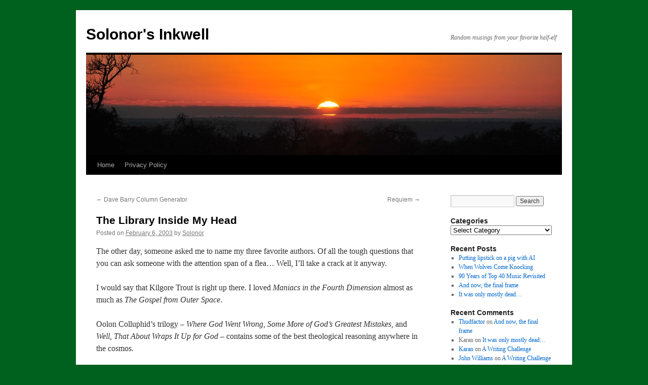

--- FILE ---
content_type: text/html; charset=UTF-8
request_url: https://solonor.com/the-library-inside-my-head/
body_size: 9748
content:
<!DOCTYPE html>
<html lang="en-US">
<head>
<meta charset="UTF-8" />
<title>
The Library Inside My Head | Solonor&#039;s Inkwell	</title>
<link rel="profile" href="https://gmpg.org/xfn/11" />
<link rel="stylesheet" type="text/css" media="all" href="https://solonor.com/wp-content/themes/twentyten/style.css?ver=20250415" />
<link rel="pingback" href="https://solonor.com/xmlrpc.php">
<meta name='robots' content='max-image-preview:large' />
<link rel="alternate" type="application/rss+xml" title="Solonor&#039;s Inkwell &raquo; Feed" href="https://solonor.com/feed/" />
<link rel="alternate" type="application/rss+xml" title="Solonor&#039;s Inkwell &raquo; Comments Feed" href="https://solonor.com/comments/feed/" />
<link rel="alternate" type="application/rss+xml" title="Solonor&#039;s Inkwell &raquo; The Library Inside My Head Comments Feed" href="https://solonor.com/the-library-inside-my-head/feed/" />
<link rel="alternate" title="oEmbed (JSON)" type="application/json+oembed" href="https://solonor.com/wp-json/oembed/1.0/embed?url=https%3A%2F%2Fsolonor.com%2Fthe-library-inside-my-head%2F" />
<link rel="alternate" title="oEmbed (XML)" type="text/xml+oembed" href="https://solonor.com/wp-json/oembed/1.0/embed?url=https%3A%2F%2Fsolonor.com%2Fthe-library-inside-my-head%2F&#038;format=xml" />
<style id='wp-img-auto-sizes-contain-inline-css' type='text/css'>
img:is([sizes=auto i],[sizes^="auto," i]){contain-intrinsic-size:3000px 1500px}
/*# sourceURL=wp-img-auto-sizes-contain-inline-css */
</style>

<style id='wp-emoji-styles-inline-css' type='text/css'>

	img.wp-smiley, img.emoji {
		display: inline !important;
		border: none !important;
		box-shadow: none !important;
		height: 1em !important;
		width: 1em !important;
		margin: 0 0.07em !important;
		vertical-align: -0.1em !important;
		background: none !important;
		padding: 0 !important;
	}
/*# sourceURL=wp-emoji-styles-inline-css */
</style>
<link rel='stylesheet' id='wp-block-library-css' href='https://solonor.com/wp-includes/css/dist/block-library/style.min.css?ver=6.9' type='text/css' media='all' />
<style id='global-styles-inline-css' type='text/css'>
:root{--wp--preset--aspect-ratio--square: 1;--wp--preset--aspect-ratio--4-3: 4/3;--wp--preset--aspect-ratio--3-4: 3/4;--wp--preset--aspect-ratio--3-2: 3/2;--wp--preset--aspect-ratio--2-3: 2/3;--wp--preset--aspect-ratio--16-9: 16/9;--wp--preset--aspect-ratio--9-16: 9/16;--wp--preset--color--black: #000;--wp--preset--color--cyan-bluish-gray: #abb8c3;--wp--preset--color--white: #fff;--wp--preset--color--pale-pink: #f78da7;--wp--preset--color--vivid-red: #cf2e2e;--wp--preset--color--luminous-vivid-orange: #ff6900;--wp--preset--color--luminous-vivid-amber: #fcb900;--wp--preset--color--light-green-cyan: #7bdcb5;--wp--preset--color--vivid-green-cyan: #00d084;--wp--preset--color--pale-cyan-blue: #8ed1fc;--wp--preset--color--vivid-cyan-blue: #0693e3;--wp--preset--color--vivid-purple: #9b51e0;--wp--preset--color--blue: #0066cc;--wp--preset--color--medium-gray: #666;--wp--preset--color--light-gray: #f1f1f1;--wp--preset--gradient--vivid-cyan-blue-to-vivid-purple: linear-gradient(135deg,rgb(6,147,227) 0%,rgb(155,81,224) 100%);--wp--preset--gradient--light-green-cyan-to-vivid-green-cyan: linear-gradient(135deg,rgb(122,220,180) 0%,rgb(0,208,130) 100%);--wp--preset--gradient--luminous-vivid-amber-to-luminous-vivid-orange: linear-gradient(135deg,rgb(252,185,0) 0%,rgb(255,105,0) 100%);--wp--preset--gradient--luminous-vivid-orange-to-vivid-red: linear-gradient(135deg,rgb(255,105,0) 0%,rgb(207,46,46) 100%);--wp--preset--gradient--very-light-gray-to-cyan-bluish-gray: linear-gradient(135deg,rgb(238,238,238) 0%,rgb(169,184,195) 100%);--wp--preset--gradient--cool-to-warm-spectrum: linear-gradient(135deg,rgb(74,234,220) 0%,rgb(151,120,209) 20%,rgb(207,42,186) 40%,rgb(238,44,130) 60%,rgb(251,105,98) 80%,rgb(254,248,76) 100%);--wp--preset--gradient--blush-light-purple: linear-gradient(135deg,rgb(255,206,236) 0%,rgb(152,150,240) 100%);--wp--preset--gradient--blush-bordeaux: linear-gradient(135deg,rgb(254,205,165) 0%,rgb(254,45,45) 50%,rgb(107,0,62) 100%);--wp--preset--gradient--luminous-dusk: linear-gradient(135deg,rgb(255,203,112) 0%,rgb(199,81,192) 50%,rgb(65,88,208) 100%);--wp--preset--gradient--pale-ocean: linear-gradient(135deg,rgb(255,245,203) 0%,rgb(182,227,212) 50%,rgb(51,167,181) 100%);--wp--preset--gradient--electric-grass: linear-gradient(135deg,rgb(202,248,128) 0%,rgb(113,206,126) 100%);--wp--preset--gradient--midnight: linear-gradient(135deg,rgb(2,3,129) 0%,rgb(40,116,252) 100%);--wp--preset--font-size--small: 13px;--wp--preset--font-size--medium: 20px;--wp--preset--font-size--large: 36px;--wp--preset--font-size--x-large: 42px;--wp--preset--spacing--20: 0.44rem;--wp--preset--spacing--30: 0.67rem;--wp--preset--spacing--40: 1rem;--wp--preset--spacing--50: 1.5rem;--wp--preset--spacing--60: 2.25rem;--wp--preset--spacing--70: 3.38rem;--wp--preset--spacing--80: 5.06rem;--wp--preset--shadow--natural: 6px 6px 9px rgba(0, 0, 0, 0.2);--wp--preset--shadow--deep: 12px 12px 50px rgba(0, 0, 0, 0.4);--wp--preset--shadow--sharp: 6px 6px 0px rgba(0, 0, 0, 0.2);--wp--preset--shadow--outlined: 6px 6px 0px -3px rgb(255, 255, 255), 6px 6px rgb(0, 0, 0);--wp--preset--shadow--crisp: 6px 6px 0px rgb(0, 0, 0);}:where(.is-layout-flex){gap: 0.5em;}:where(.is-layout-grid){gap: 0.5em;}body .is-layout-flex{display: flex;}.is-layout-flex{flex-wrap: wrap;align-items: center;}.is-layout-flex > :is(*, div){margin: 0;}body .is-layout-grid{display: grid;}.is-layout-grid > :is(*, div){margin: 0;}:where(.wp-block-columns.is-layout-flex){gap: 2em;}:where(.wp-block-columns.is-layout-grid){gap: 2em;}:where(.wp-block-post-template.is-layout-flex){gap: 1.25em;}:where(.wp-block-post-template.is-layout-grid){gap: 1.25em;}.has-black-color{color: var(--wp--preset--color--black) !important;}.has-cyan-bluish-gray-color{color: var(--wp--preset--color--cyan-bluish-gray) !important;}.has-white-color{color: var(--wp--preset--color--white) !important;}.has-pale-pink-color{color: var(--wp--preset--color--pale-pink) !important;}.has-vivid-red-color{color: var(--wp--preset--color--vivid-red) !important;}.has-luminous-vivid-orange-color{color: var(--wp--preset--color--luminous-vivid-orange) !important;}.has-luminous-vivid-amber-color{color: var(--wp--preset--color--luminous-vivid-amber) !important;}.has-light-green-cyan-color{color: var(--wp--preset--color--light-green-cyan) !important;}.has-vivid-green-cyan-color{color: var(--wp--preset--color--vivid-green-cyan) !important;}.has-pale-cyan-blue-color{color: var(--wp--preset--color--pale-cyan-blue) !important;}.has-vivid-cyan-blue-color{color: var(--wp--preset--color--vivid-cyan-blue) !important;}.has-vivid-purple-color{color: var(--wp--preset--color--vivid-purple) !important;}.has-black-background-color{background-color: var(--wp--preset--color--black) !important;}.has-cyan-bluish-gray-background-color{background-color: var(--wp--preset--color--cyan-bluish-gray) !important;}.has-white-background-color{background-color: var(--wp--preset--color--white) !important;}.has-pale-pink-background-color{background-color: var(--wp--preset--color--pale-pink) !important;}.has-vivid-red-background-color{background-color: var(--wp--preset--color--vivid-red) !important;}.has-luminous-vivid-orange-background-color{background-color: var(--wp--preset--color--luminous-vivid-orange) !important;}.has-luminous-vivid-amber-background-color{background-color: var(--wp--preset--color--luminous-vivid-amber) !important;}.has-light-green-cyan-background-color{background-color: var(--wp--preset--color--light-green-cyan) !important;}.has-vivid-green-cyan-background-color{background-color: var(--wp--preset--color--vivid-green-cyan) !important;}.has-pale-cyan-blue-background-color{background-color: var(--wp--preset--color--pale-cyan-blue) !important;}.has-vivid-cyan-blue-background-color{background-color: var(--wp--preset--color--vivid-cyan-blue) !important;}.has-vivid-purple-background-color{background-color: var(--wp--preset--color--vivid-purple) !important;}.has-black-border-color{border-color: var(--wp--preset--color--black) !important;}.has-cyan-bluish-gray-border-color{border-color: var(--wp--preset--color--cyan-bluish-gray) !important;}.has-white-border-color{border-color: var(--wp--preset--color--white) !important;}.has-pale-pink-border-color{border-color: var(--wp--preset--color--pale-pink) !important;}.has-vivid-red-border-color{border-color: var(--wp--preset--color--vivid-red) !important;}.has-luminous-vivid-orange-border-color{border-color: var(--wp--preset--color--luminous-vivid-orange) !important;}.has-luminous-vivid-amber-border-color{border-color: var(--wp--preset--color--luminous-vivid-amber) !important;}.has-light-green-cyan-border-color{border-color: var(--wp--preset--color--light-green-cyan) !important;}.has-vivid-green-cyan-border-color{border-color: var(--wp--preset--color--vivid-green-cyan) !important;}.has-pale-cyan-blue-border-color{border-color: var(--wp--preset--color--pale-cyan-blue) !important;}.has-vivid-cyan-blue-border-color{border-color: var(--wp--preset--color--vivid-cyan-blue) !important;}.has-vivid-purple-border-color{border-color: var(--wp--preset--color--vivid-purple) !important;}.has-vivid-cyan-blue-to-vivid-purple-gradient-background{background: var(--wp--preset--gradient--vivid-cyan-blue-to-vivid-purple) !important;}.has-light-green-cyan-to-vivid-green-cyan-gradient-background{background: var(--wp--preset--gradient--light-green-cyan-to-vivid-green-cyan) !important;}.has-luminous-vivid-amber-to-luminous-vivid-orange-gradient-background{background: var(--wp--preset--gradient--luminous-vivid-amber-to-luminous-vivid-orange) !important;}.has-luminous-vivid-orange-to-vivid-red-gradient-background{background: var(--wp--preset--gradient--luminous-vivid-orange-to-vivid-red) !important;}.has-very-light-gray-to-cyan-bluish-gray-gradient-background{background: var(--wp--preset--gradient--very-light-gray-to-cyan-bluish-gray) !important;}.has-cool-to-warm-spectrum-gradient-background{background: var(--wp--preset--gradient--cool-to-warm-spectrum) !important;}.has-blush-light-purple-gradient-background{background: var(--wp--preset--gradient--blush-light-purple) !important;}.has-blush-bordeaux-gradient-background{background: var(--wp--preset--gradient--blush-bordeaux) !important;}.has-luminous-dusk-gradient-background{background: var(--wp--preset--gradient--luminous-dusk) !important;}.has-pale-ocean-gradient-background{background: var(--wp--preset--gradient--pale-ocean) !important;}.has-electric-grass-gradient-background{background: var(--wp--preset--gradient--electric-grass) !important;}.has-midnight-gradient-background{background: var(--wp--preset--gradient--midnight) !important;}.has-small-font-size{font-size: var(--wp--preset--font-size--small) !important;}.has-medium-font-size{font-size: var(--wp--preset--font-size--medium) !important;}.has-large-font-size{font-size: var(--wp--preset--font-size--large) !important;}.has-x-large-font-size{font-size: var(--wp--preset--font-size--x-large) !important;}
/*# sourceURL=global-styles-inline-css */
</style>

<style id='classic-theme-styles-inline-css' type='text/css'>
/*! This file is auto-generated */
.wp-block-button__link{color:#fff;background-color:#32373c;border-radius:9999px;box-shadow:none;text-decoration:none;padding:calc(.667em + 2px) calc(1.333em + 2px);font-size:1.125em}.wp-block-file__button{background:#32373c;color:#fff;text-decoration:none}
/*# sourceURL=/wp-includes/css/classic-themes.min.css */
</style>
<link rel='stylesheet' id='twentyten-block-style-css' href='https://solonor.com/wp-content/themes/twentyten/blocks.css?ver=20250220' type='text/css' media='all' />
<link rel="https://api.w.org/" href="https://solonor.com/wp-json/" /><link rel="alternate" title="JSON" type="application/json" href="https://solonor.com/wp-json/wp/v2/posts/575" /><link rel="EditURI" type="application/rsd+xml" title="RSD" href="https://solonor.com/xmlrpc.php?rsd" />
<meta name="generator" content="WordPress 6.9" />
<link rel="canonical" href="https://solonor.com/the-library-inside-my-head/" />
<link rel='shortlink' href='https://solonor.com/?p=575' />
<style type="text/css" id="custom-background-css">
body.custom-background { background-color: #00601e; }
</style>
	</head>

<body class="wp-singular post-template-default single single-post postid-575 single-format-standard custom-background wp-theme-twentyten">
<div id="wrapper" class="hfeed">
		<a href="#content" class="screen-reader-text skip-link">Skip to content</a>
	<div id="header">
		<div id="masthead">
			<div id="branding" role="banner">
								<div id="site-title">
					<span>
											<a href="https://solonor.com/" rel="home" >Solonor&#039;s Inkwell</a>
					</span>
				</div>
				<div id="site-description">Random musings from your favorite half-elf</div>

				<img src="https://solonor.com/wp-content/themes/twentyten/images/headers/sunset.jpg" width="940" height="198" alt="Solonor&#039;s Inkwell" decoding="async" fetchpriority="high" />			</div><!-- #branding -->

			<div id="access" role="navigation">
				<div class="menu"><ul>
<li ><a href="https://solonor.com/">Home</a></li><li class="page_item page-item-4285"><a href="https://solonor.com/privacy-policy/">Privacy Policy</a></li>
</ul></div>
			</div><!-- #access -->
		</div><!-- #masthead -->
	</div><!-- #header -->

	<div id="main">

		<div id="container">
			<div id="content" role="main">

			

				<div id="nav-above" class="navigation">
					<div class="nav-previous"><a href="https://solonor.com/dave-barry-column-generator/" rel="prev"><span class="meta-nav">&larr;</span> Dave Barry Column Generator</a></div>
					<div class="nav-next"><a href="https://solonor.com/requiem/" rel="next">Requiem <span class="meta-nav">&rarr;</span></a></div>
				</div><!-- #nav-above -->

				<div id="post-575" class="post-575 post type-post status-publish format-standard hentry category-wouldya-lookit-that">
					<h1 class="entry-title">The Library Inside My Head</h1>

					<div class="entry-meta">
						<span class="meta-prep meta-prep-author">Posted on</span> <a href="https://solonor.com/the-library-inside-my-head/" title="8:37 am" rel="bookmark"><span class="entry-date">February 6, 2003</span></a> <span class="meta-sep">by</span> <span class="author vcard"><a class="url fn n" href="https://solonor.com/author/solonor/" title="View all posts by Solonor">Solonor</a></span>					</div><!-- .entry-meta -->

					<div class="entry-content">
						<p>The other day, someone asked me to name my three favorite authors. Of all the tough questions that you can ask someone with the attention span of a flea&#8230; Well, I&#8217;ll take a crack at it anyway.</p>
<p>I would say that Kilgore Trout is right up there. I loved <i>Maniacs in the Fourth Dimension</i> almost as much as <i>The Gospel from Outer Space</i>.</p>
<p>Oolon Colluphid&#8217;s trilogy &#8211; <i>Where God Went Wrong</i>, <i>Some More of God&#8217;s Greatest Mistakes</i>, and <i>Well, That About Wraps It Up for God</i> &#8211; contains some of the best theological reasoning anywhere in the cosmos.</p>
<p>Then, of course, there&#8217;s Dick Diver&#8217;s classic <i>Attempt at a Uniform and Pragmatic Classification of the Neuroses and Psychoses, Based on an Examination of Fifteen Hundred Pre-Krapaelin and Post-Krapaelin Cases as they would be Diagnosed in the Terminology of the Different Contemprary Schools Together with a Chronology of Such Subdivisions of Opinion as Have Arisen Independently</i>. Not nearly as boring as you might think!</p>
<p>But finding these guys is hard. <a href="http://www.amazon.com/">Amazon.com</a> brings up totally wrong names like Vonnegut, Adams and Fitzgerald. Fortunately, Grump pointed me to the <a title="Invisible Library" href="http://www.invisiblelibrary.com/">Invisible Library</a>. They&#8217;re all here, along with great writers like Bilbo Baggins, Agnes Nutter and Sherlock Holmes. Sadly, they don&#8217;t have a way to purchase any of the works. But at least I can find them now!</p>
											</div><!-- .entry-content -->

		
						<div class="entry-utility">
							This entry was posted in <a href="https://solonor.com/category/wouldya-lookit-that/" rel="category tag">Wouldya Lookit That!</a>. Bookmark the <a href="https://solonor.com/the-library-inside-my-head/" title="Permalink to The Library Inside My Head" rel="bookmark">permalink</a>.													</div><!-- .entry-utility -->
					</div><!-- #post-575 -->

					<div id="nav-below" class="navigation">
						<div class="nav-previous"><a href="https://solonor.com/dave-barry-column-generator/" rel="prev"><span class="meta-nav">&larr;</span> Dave Barry Column Generator</a></div>
						<div class="nav-next"><a href="https://solonor.com/requiem/" rel="next">Requiem <span class="meta-nav">&rarr;</span></a></div>
					</div><!-- #nav-below -->

					
			<div id="comments">


			<h3 id="comments-title">
			7 Responses to <em>The Library Inside My Head</em>			</h3>

	
			<ol class="commentlist">
						<li class="comment even thread-even depth-1" id="li-comment-1890">
		<div id="comment-1890">
			<div class="comment-author vcard">
				<img alt='' src='https://secure.gravatar.com/avatar/bbbe4282ce490b9b44ddc6399ff0521a83fb1788e3b8556db3d1e81dc7e85d14?s=40&#038;d=mm&#038;r=g' srcset='https://secure.gravatar.com/avatar/bbbe4282ce490b9b44ddc6399ff0521a83fb1788e3b8556db3d1e81dc7e85d14?s=80&#038;d=mm&#038;r=g 2x' class='avatar avatar-40 photo' height='40' width='40' decoding='async'/>				<cite class="fn"><a href="http://thegofish.com" class="url" rel="ugc external nofollow">Nicole</a></cite> <span class="says">says:</span>			</div><!-- .comment-author .vcard -->

				
				
			<div class="comment-meta commentmetadata"><a href="https://solonor.com/the-library-inside-my-head/#comment-1890">
				February 6, 2003 at 8:50 am					</a>
									</div><!-- .comment-meta .commentmetadata -->

				<div class="comment-body"><p>One of my favorite authors is James Morrow.  I can never find his books where they should be.  Some bookstores consider him a sci-fi writer.  Some consider him fiction.  Some consider him a religious writer.  Some have whacked out special categories of writers where I would never guess he&#8217;d be stocked.  I should feel lucky that I can always find him on Amazon, I guess!</p>
</div>

				<div class="reply">
								</div><!-- .reply -->
			</div><!-- #comment-##  -->

				</li><!-- #comment-## -->
		<li class="comment odd alt thread-odd thread-alt depth-1" id="li-comment-1891">
		<div id="comment-1891">
			<div class="comment-author vcard">
				<img alt='' src='https://secure.gravatar.com/avatar/bc4f737814d47c6340e5b0668b115e0d592d8fc9d8fd3852b89a58213a00634e?s=40&#038;d=mm&#038;r=g' srcset='https://secure.gravatar.com/avatar/bc4f737814d47c6340e5b0668b115e0d592d8fc9d8fd3852b89a58213a00634e?s=80&#038;d=mm&#038;r=g 2x' class='avatar avatar-40 photo' height='40' width='40' decoding='async'/>				<cite class="fn"><a href="http://www.gamersnook.com/blog" class="url" rel="ugc external nofollow">Scott</a></cite> <span class="says">says:</span>			</div><!-- .comment-author .vcard -->

				
				
			<div class="comment-meta commentmetadata"><a href="https://solonor.com/the-library-inside-my-head/#comment-1891">
				February 6, 2003 at 8:56 am					</a>
									</div><!-- .comment-meta .commentmetadata -->

				<div class="comment-body"><p>Morrow is great.</p>
</div>

				<div class="reply">
								</div><!-- .reply -->
			</div><!-- #comment-##  -->

				</li><!-- #comment-## -->
		<li class="comment even thread-even depth-1" id="li-comment-1892">
		<div id="comment-1892">
			<div class="comment-author vcard">
				<img alt='' src='https://secure.gravatar.com/avatar/068c92cb9cab804325fb46635c70dc6f54616a290b37479faacf2dec578eec0a?s=40&#038;d=mm&#038;r=g' srcset='https://secure.gravatar.com/avatar/068c92cb9cab804325fb46635c70dc6f54616a290b37479faacf2dec578eec0a?s=80&#038;d=mm&#038;r=g 2x' class='avatar avatar-40 photo' height='40' width='40' loading='lazy' decoding='async'/>				<cite class="fn"><a href="http://blogland.com/mysinglemomlife/blog/index.php" class="url" rel="ugc external nofollow">kat</a></cite> <span class="says">says:</span>			</div><!-- .comment-author .vcard -->

				
				
			<div class="comment-meta commentmetadata"><a href="https://solonor.com/the-library-inside-my-head/#comment-1892">
				February 6, 2003 at 9:03 am					</a>
									</div><!-- .comment-meta .commentmetadata -->

				<div class="comment-body"><p>can&#8217;t even find those on alibris</p>
</div>

				<div class="reply">
								</div><!-- .reply -->
			</div><!-- #comment-##  -->

				</li><!-- #comment-## -->
		<li class="comment odd alt thread-odd thread-alt depth-1" id="li-comment-1893">
		<div id="comment-1893">
			<div class="comment-author vcard">
				<img alt='' src='https://secure.gravatar.com/avatar/7e4b9f6263a60f461c1e79a990bbf1011b7081283ffc60272201ba75986d273e?s=40&#038;d=mm&#038;r=g' srcset='https://secure.gravatar.com/avatar/7e4b9f6263a60f461c1e79a990bbf1011b7081283ffc60272201ba75986d273e?s=80&#038;d=mm&#038;r=g 2x' class='avatar avatar-40 photo' height='40' width='40' loading='lazy' decoding='async'/>				<cite class="fn"><a href="http://www.redsugar.com/muse/" class="url" rel="ugc external nofollow">tanya</a></cite> <span class="says">says:</span>			</div><!-- .comment-author .vcard -->

				
				
			<div class="comment-meta commentmetadata"><a href="https://solonor.com/the-library-inside-my-head/#comment-1893">
				February 6, 2003 at 9:39 am					</a>
									</div><!-- .comment-meta .commentmetadata -->

				<div class="comment-body"><p>agnes nutter!!! i love her work. i hear she&#8217;s kind of a witch in person, tho.</p>
</div>

				<div class="reply">
								</div><!-- .reply -->
			</div><!-- #comment-##  -->

				</li><!-- #comment-## -->
		<li class="comment even thread-even depth-1" id="li-comment-1894">
		<div id="comment-1894">
			<div class="comment-author vcard">
				<img alt='' src='https://secure.gravatar.com/avatar/51ad485205857396116c58d9e9a0912c3077c1816db0d9a4d23bf411a0295b47?s=40&#038;d=mm&#038;r=g' srcset='https://secure.gravatar.com/avatar/51ad485205857396116c58d9e9a0912c3077c1816db0d9a4d23bf411a0295b47?s=80&#038;d=mm&#038;r=g 2x' class='avatar avatar-40 photo' height='40' width='40' loading='lazy' decoding='async'/>				<cite class="fn"><a href="http://surreally.com/jadedju" class="url" rel="ugc external nofollow">jadedju</a></cite> <span class="says">says:</span>			</div><!-- .comment-author .vcard -->

				
				
			<div class="comment-meta commentmetadata"><a href="https://solonor.com/the-library-inside-my-head/#comment-1894">
				February 6, 2003 at 2:46 pm					</a>
									</div><!-- .comment-meta .commentmetadata -->

				<div class="comment-body"><p>Admit it, you are choosing your favorites based on the strangeness of their names.  I&#8217;ve got to agree that Kilgore Trout would be in the top three based on this criteria.</p>
</div>

				<div class="reply">
								</div><!-- .reply -->
			</div><!-- #comment-##  -->

				</li><!-- #comment-## -->
		<li class="comment odd alt thread-odd thread-alt depth-1" id="li-comment-1895">
		<div id="comment-1895">
			<div class="comment-author vcard">
				<img alt='' src='https://secure.gravatar.com/avatar/0ec9f960f5c2ab8cec6b0e0051ef52283aa0bb931850cd7210138efdab9a4cb4?s=40&#038;d=mm&#038;r=g' srcset='https://secure.gravatar.com/avatar/0ec9f960f5c2ab8cec6b0e0051ef52283aa0bb931850cd7210138efdab9a4cb4?s=80&#038;d=mm&#038;r=g 2x' class='avatar avatar-40 photo' height='40' width='40' loading='lazy' decoding='async'/>				<cite class="fn"><a href="http://solonor.com/blogger.html" class="url" rel="ugc">Solonor</a></cite> <span class="says">says:</span>			</div><!-- .comment-author .vcard -->

				
				
			<div class="comment-meta commentmetadata"><a href="https://solonor.com/the-library-inside-my-head/#comment-1895">
				February 6, 2003 at 3:18 pm					</a>
									</div><!-- .comment-meta .commentmetadata -->

				<div class="comment-body"><p>Nuh-uh&#8230; I picked the fake authors from the real books I read.</p>
<p>Although, I did find out that Philip Jose Farmer wrote &#8220;Venus on the Half Shell&#8221; as &#8220;Kilgore Trout&#8221;&#8230;doh!</p>
</div>

				<div class="reply">
								</div><!-- .reply -->
			</div><!-- #comment-##  -->

				</li><!-- #comment-## -->
		<li class="comment even thread-even depth-1" id="li-comment-1896">
		<div id="comment-1896">
			<div class="comment-author vcard">
				<img alt='' src='https://secure.gravatar.com/avatar/a2db63dbb7f5cbcec8af83ae2ba34b50f10d22bf7c89ca244096900436c02822?s=40&#038;d=mm&#038;r=g' srcset='https://secure.gravatar.com/avatar/a2db63dbb7f5cbcec8af83ae2ba34b50f10d22bf7c89ca244096900436c02822?s=80&#038;d=mm&#038;r=g 2x' class='avatar avatar-40 photo' height='40' width='40' loading='lazy' decoding='async'/>				<cite class="fn">Ric The Schmuck</cite> <span class="says">says:</span>			</div><!-- .comment-author .vcard -->

				
				
			<div class="comment-meta commentmetadata"><a href="https://solonor.com/the-library-inside-my-head/#comment-1896">
				February 6, 2003 at 9:34 pm					</a>
									</div><!-- .comment-meta .commentmetadata -->

				<div class="comment-body"><p>I&#8217;m still trying to find the novel from that fella from Leeevant&#8230; He was supposedly writing a novel about a bucnh of silly characters running around slaying things, shooting fireballs, and other nonsense.  The word was that it was a damn fine piece of literature.  Wonder why I can&#8217;t find it?</p>
</div>

				<div class="reply">
								</div><!-- .reply -->
			</div><!-- #comment-##  -->

				</li><!-- #comment-## -->
			</ol>

	
			<p class="nocomments">Comments are closed.</p>
	


</div><!-- #comments -->

	
			</div><!-- #content -->
		</div><!-- #container -->


		<div id="primary" class="widget-area" role="complementary">
			<ul class="xoxo">

<li id="search-4" class="widget-container widget_search"><form role="search" method="get" id="searchform" class="searchform" action="https://solonor.com/">
				<div>
					<label class="screen-reader-text" for="s">Search for:</label>
					<input type="text" value="" name="s" id="s" />
					<input type="submit" id="searchsubmit" value="Search" />
				</div>
			</form></li><li id="categories-243592921" class="widget-container widget_categories"><h3 class="widget-title">Categories</h3><form action="https://solonor.com" method="get"><label class="screen-reader-text" for="cat">Categories</label><select  name='cat' id='cat' class='postform'>
	<option value='-1'>Select Category</option>
	<option class="level-0" value="31">100 Days To Offload&nbsp;&nbsp;(10)</option>
	<option class="level-0" value="18">Aortal&nbsp;&nbsp;(35)</option>
	<option class="level-0" value="13">Banned Books&nbsp;&nbsp;(24)</option>
	<option class="level-0" value="11">Baseball&nbsp;&nbsp;(136)</option>
	<option class="level-0" value="14">Blogcritics&nbsp;&nbsp;(111)</option>
	<option class="level-0" value="16">Blogwhore2&nbsp;&nbsp;(11)</option>
	<option class="level-0" value="19">Car Talk&nbsp;&nbsp;(15)</option>
	<option class="level-0" value="5">Carnival of the Vanities&nbsp;&nbsp;(59)</option>
	<option class="level-0" value="26">Demento&nbsp;&nbsp;(25)</option>
	<option class="level-0" value="24">Football&nbsp;&nbsp;(15)</option>
	<option class="level-0" value="22">Forgotten Famous Folk&nbsp;&nbsp;(5)</option>
	<option class="level-0" value="4">Life, the Universe and Everything&nbsp;&nbsp;(706)</option>
	<option class="level-0" value="23">Metroblogging&nbsp;&nbsp;(4)</option>
	<option class="level-0" value="12">Monday Mission&nbsp;&nbsp;(22)</option>
	<option class="level-0" value="10">Rants &#8216;n&#8217; Whines&nbsp;&nbsp;(275)</option>
	<option class="level-0" value="17">Referrer Madness&nbsp;&nbsp;(14)</option>
	<option class="level-0" value="15">Revolver Fan Club&nbsp;&nbsp;(11)</option>
	<option class="level-0" value="6">Strangeness&nbsp;&nbsp;(309)</option>
	<option class="level-0" value="21">Strengthen the Good&nbsp;&nbsp;(8)</option>
	<option class="level-0" value="20">Sunday Sermon&nbsp;&nbsp;(11)</option>
	<option class="level-0" value="27">Tales of Woe&nbsp;&nbsp;(4)</option>
	<option class="level-0" value="9">The Big Screen&nbsp;&nbsp;(206)</option>
	<option class="level-0" value="8">Tunes&nbsp;&nbsp;(159)</option>
	<option class="level-1" value="28">&nbsp;&nbsp;&nbsp;Top 40&nbsp;&nbsp;(4)</option>
	<option class="level-0" value="1">Uncategorized&nbsp;&nbsp;(10)</option>
	<option class="level-0" value="7">Wouldya Lookit That!&nbsp;&nbsp;(582)</option>
	<option class="level-0" value="3">Yo! Listen Up!&nbsp;&nbsp;(378)</option>
</select>
</form><script type="text/javascript">
/* <![CDATA[ */

( ( dropdownId ) => {
	const dropdown = document.getElementById( dropdownId );
	function onSelectChange() {
		setTimeout( () => {
			if ( 'escape' === dropdown.dataset.lastkey ) {
				return;
			}
			if ( dropdown.value && parseInt( dropdown.value ) > 0 && dropdown instanceof HTMLSelectElement ) {
				dropdown.parentElement.submit();
			}
		}, 250 );
	}
	function onKeyUp( event ) {
		if ( 'Escape' === event.key ) {
			dropdown.dataset.lastkey = 'escape';
		} else {
			delete dropdown.dataset.lastkey;
		}
	}
	function onClick() {
		delete dropdown.dataset.lastkey;
	}
	dropdown.addEventListener( 'keyup', onKeyUp );
	dropdown.addEventListener( 'click', onClick );
	dropdown.addEventListener( 'change', onSelectChange );
})( "cat" );

//# sourceURL=WP_Widget_Categories%3A%3Awidget
/* ]]> */
</script>
</li>
		<li id="recent-posts-2" class="widget-container widget_recent_entries">
		<h3 class="widget-title">Recent Posts</h3>
		<ul>
											<li>
					<a href="https://solonor.com/putting-lipstick-on-a-pig-with-ai/">Putting lipstick on a pig with AI</a>
									</li>
											<li>
					<a href="https://solonor.com/when-wolves-come-knocking/">When Wolves Come Knocking</a>
									</li>
											<li>
					<a href="https://solonor.com/90-years-of-top-40-music-revisited/">90 Years of Top 40 Music Revisited</a>
									</li>
											<li>
					<a href="https://solonor.com/and-now-the-final-frame/">And now, the final frame</a>
									</li>
											<li>
					<a href="https://solonor.com/it-was-only-mostly-dead/">It was only mostly dead&#8230;</a>
									</li>
					</ul>

		</li><li id="recent-comments-2" class="widget-container widget_recent_comments"><h3 class="widget-title">Recent Comments</h3><ul id="recentcomments"><li class="recentcomments"><span class="comment-author-link"><a href="https://www.thudfactor.com" class="url" rel="ugc external nofollow">Thudfactor</a></span> on <a href="https://solonor.com/and-now-the-final-frame/comment-page-1/#comment-23509">And now, the final frame</a></li><li class="recentcomments"><span class="comment-author-link">Karan</span> on <a href="https://solonor.com/it-was-only-mostly-dead/comment-page-1/#comment-23457">It was only mostly dead&#8230;</a></li><li class="recentcomments"><span class="comment-author-link"><a href="http://😢" class="url" rel="ugc external nofollow">Karan</a></span> on <a href="https://solonor.com/a-writing-challenge/comment-page-1/#comment-23439">A Writing Challenge</a></li><li class="recentcomments"><span class="comment-author-link"><a href="https://www.thudfactor.com" class="url" rel="ugc external nofollow">John Williams</a></span> on <a href="https://solonor.com/a-writing-challenge/comment-page-1/#comment-23438">A Writing Challenge</a></li><li class="recentcomments"><span class="comment-author-link"><a href="http://solonor.com/" class="url" rel="ugc">Solonor</a></span> on <a href="https://solonor.com/hello-old-friend/comment-page-1/#comment-23317">Hello, Old Friend</a></li></ul></li><li id="linkcat-2" class="widget-container widget_links"><h3 class="widget-title">Blogroll</h3>
	<ul class='xoxo blogroll'>
<li><a href="http://hill-kleerup.org/blog/" rel="acquaintance" title="***Dave Does the Blog" target="_blank">***Dave Does the Blog</a></li>
<li><a href="https://bigpinkcookie.com/" rel="acquaintance" title="Christine&#8217;s blog">Big Pink Cookie</a></li>
<li><a href="http://dagoddess.com/" rel="acquaintance">Da Goddess</a></li>
<li><a href="https://www.filmhydra.com/" rel="friend" title="John Williams&#8217; Movie blog">FilmHydra</a></li>
<li><a href="http://genxhaustion.com/" rel="friend" title="Robyn&#8217;s blog">GenXhaustion</a></li>
<li><a href="https://katharinemiller.wordpress.com/" rel="friend met" title="katharine hearts the internet" target="_blank">katharine hearts the internet</a></li>
<li><a href="https://linkmeister.com/wordpress/" rel="acquaintance" title="Linkmeister &#8211; A small cog in the Reality-Based Community" target="_blank">Linkmeister</a></li>
<li><a href="http://journal.neilgaiman.com/" title="Neil Gaiman&#8217;s Journal">Neil Gaiman&#039;s Journal</a></li>
<li><a href="http://www.janegoodwin.net/" rel="acquaintance" title="Scheiss Weekly &#8211; Education, schools, teachers, social media, parenting, writing, educational issues" target="_blank">Scheiss Weekly</a></li>
<li><a href="http://thebloggess.com/" title="The Bloggess" target="_blank">The Bloggess</a></li>
<li><a href="http://themightygeek.com/" rel="friend met" title="The Mighty Geek | Too dumb to be a Nerd">The Mighty Geek</a></li>
<li><a href="https://www.thudfactor.com/" rel="acquaintance" title="Thudfactor" target="_blank">Thudfactor</a></li>

	</ul>
</li>
<li id="meta-4" class="widget-container widget_meta"><h3 class="widget-title">Meta</h3>
		<ul>
						<li><a href="https://solonor.com/wp-login.php">Log in</a></li>
			<li><a href="https://solonor.com/feed/">Entries feed</a></li>
			<li><a href="https://solonor.com/comments/feed/">Comments feed</a></li>

			<li><a href="https://wordpress.org/">WordPress.org</a></li>
		</ul>

		</li>			</ul>
		</div><!-- #primary .widget-area -->

	</div><!-- #main -->

	<div id="footer" role="contentinfo">
		<div id="colophon">



			<div id="site-info">
				<a href="https://solonor.com/" rel="home">
					Solonor&#039;s Inkwell				</a>
				<span role="separator" aria-hidden="true"></span><a class="privacy-policy-link" href="https://solonor.com/privacy-policy/" rel="privacy-policy">Privacy Policy</a>			</div><!-- #site-info -->

			<div id="site-generator">
								<a href="https://wordpress.org/" class="imprint" title="Semantic Personal Publishing Platform">
					Proudly powered by WordPress.				</a>
			</div><!-- #site-generator -->

		</div><!-- #colophon -->
	</div><!-- #footer -->

</div><!-- #wrapper -->

<script type="speculationrules">
{"prefetch":[{"source":"document","where":{"and":[{"href_matches":"/*"},{"not":{"href_matches":["/wp-*.php","/wp-admin/*","/wp-content/uploads/*","/wp-content/*","/wp-content/plugins/*","/wp-content/themes/twentyten/*","/*\\?(.+)"]}},{"not":{"selector_matches":"a[rel~=\"nofollow\"]"}},{"not":{"selector_matches":".no-prefetch, .no-prefetch a"}}]},"eagerness":"conservative"}]}
</script>
<script id="wp-emoji-settings" type="application/json">
{"baseUrl":"https://s.w.org/images/core/emoji/17.0.2/72x72/","ext":".png","svgUrl":"https://s.w.org/images/core/emoji/17.0.2/svg/","svgExt":".svg","source":{"concatemoji":"https://solonor.com/wp-includes/js/wp-emoji-release.min.js?ver=6.9"}}
</script>
<script type="module">
/* <![CDATA[ */
/*! This file is auto-generated */
const a=JSON.parse(document.getElementById("wp-emoji-settings").textContent),o=(window._wpemojiSettings=a,"wpEmojiSettingsSupports"),s=["flag","emoji"];function i(e){try{var t={supportTests:e,timestamp:(new Date).valueOf()};sessionStorage.setItem(o,JSON.stringify(t))}catch(e){}}function c(e,t,n){e.clearRect(0,0,e.canvas.width,e.canvas.height),e.fillText(t,0,0);t=new Uint32Array(e.getImageData(0,0,e.canvas.width,e.canvas.height).data);e.clearRect(0,0,e.canvas.width,e.canvas.height),e.fillText(n,0,0);const a=new Uint32Array(e.getImageData(0,0,e.canvas.width,e.canvas.height).data);return t.every((e,t)=>e===a[t])}function p(e,t){e.clearRect(0,0,e.canvas.width,e.canvas.height),e.fillText(t,0,0);var n=e.getImageData(16,16,1,1);for(let e=0;e<n.data.length;e++)if(0!==n.data[e])return!1;return!0}function u(e,t,n,a){switch(t){case"flag":return n(e,"\ud83c\udff3\ufe0f\u200d\u26a7\ufe0f","\ud83c\udff3\ufe0f\u200b\u26a7\ufe0f")?!1:!n(e,"\ud83c\udde8\ud83c\uddf6","\ud83c\udde8\u200b\ud83c\uddf6")&&!n(e,"\ud83c\udff4\udb40\udc67\udb40\udc62\udb40\udc65\udb40\udc6e\udb40\udc67\udb40\udc7f","\ud83c\udff4\u200b\udb40\udc67\u200b\udb40\udc62\u200b\udb40\udc65\u200b\udb40\udc6e\u200b\udb40\udc67\u200b\udb40\udc7f");case"emoji":return!a(e,"\ud83e\u1fac8")}return!1}function f(e,t,n,a){let r;const o=(r="undefined"!=typeof WorkerGlobalScope&&self instanceof WorkerGlobalScope?new OffscreenCanvas(300,150):document.createElement("canvas")).getContext("2d",{willReadFrequently:!0}),s=(o.textBaseline="top",o.font="600 32px Arial",{});return e.forEach(e=>{s[e]=t(o,e,n,a)}),s}function r(e){var t=document.createElement("script");t.src=e,t.defer=!0,document.head.appendChild(t)}a.supports={everything:!0,everythingExceptFlag:!0},new Promise(t=>{let n=function(){try{var e=JSON.parse(sessionStorage.getItem(o));if("object"==typeof e&&"number"==typeof e.timestamp&&(new Date).valueOf()<e.timestamp+604800&&"object"==typeof e.supportTests)return e.supportTests}catch(e){}return null}();if(!n){if("undefined"!=typeof Worker&&"undefined"!=typeof OffscreenCanvas&&"undefined"!=typeof URL&&URL.createObjectURL&&"undefined"!=typeof Blob)try{var e="postMessage("+f.toString()+"("+[JSON.stringify(s),u.toString(),c.toString(),p.toString()].join(",")+"));",a=new Blob([e],{type:"text/javascript"});const r=new Worker(URL.createObjectURL(a),{name:"wpTestEmojiSupports"});return void(r.onmessage=e=>{i(n=e.data),r.terminate(),t(n)})}catch(e){}i(n=f(s,u,c,p))}t(n)}).then(e=>{for(const n in e)a.supports[n]=e[n],a.supports.everything=a.supports.everything&&a.supports[n],"flag"!==n&&(a.supports.everythingExceptFlag=a.supports.everythingExceptFlag&&a.supports[n]);var t;a.supports.everythingExceptFlag=a.supports.everythingExceptFlag&&!a.supports.flag,a.supports.everything||((t=a.source||{}).concatemoji?r(t.concatemoji):t.wpemoji&&t.twemoji&&(r(t.twemoji),r(t.wpemoji)))});
//# sourceURL=https://solonor.com/wp-includes/js/wp-emoji-loader.min.js
/* ]]> */
</script>
</body>
</html>


<!-- Page cached by LiteSpeed Cache 7.6.2 on 2026-01-14 18:10:07 -->